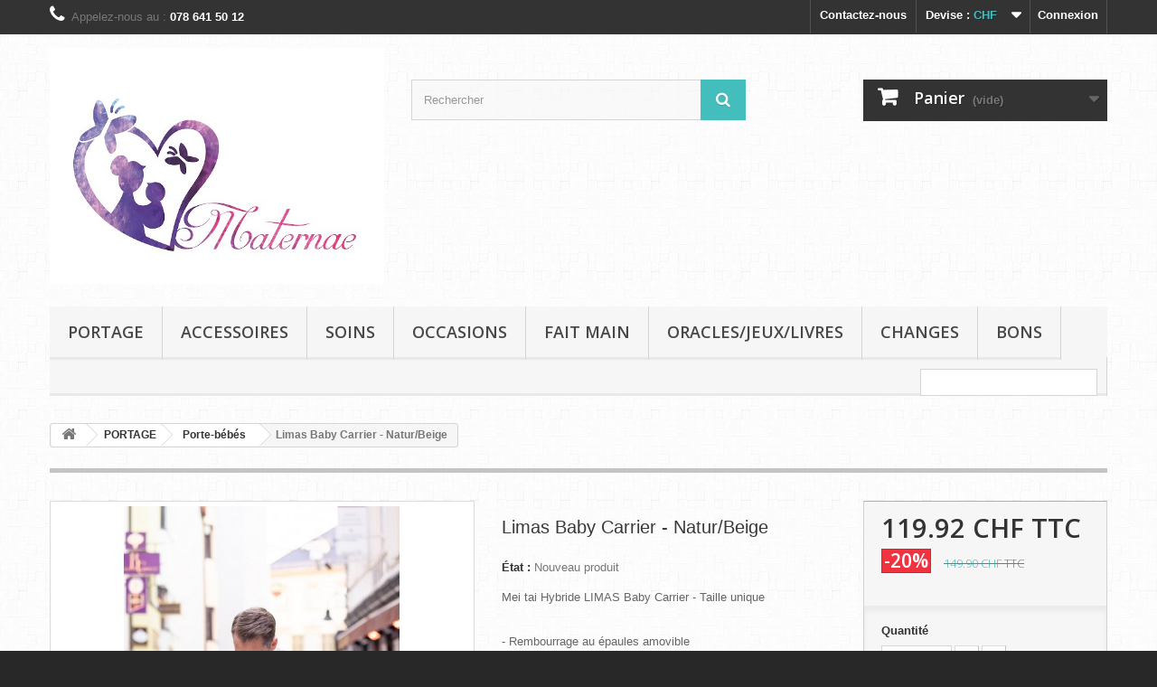

--- FILE ---
content_type: text/html; charset=utf-8
request_url: https://maternae.ch/porte-bebes/1046-limas-baby-carrier-rosebeige.html
body_size: 18177
content:
<!DOCTYPE HTML>
<!--[if lt IE 7]> <html class="no-js lt-ie9 lt-ie8 lt-ie7" lang="fr-fr"><![endif]-->
<!--[if IE 7]><html class="no-js lt-ie9 lt-ie8 ie7" lang="fr-fr"><![endif]-->
<!--[if IE 8]><html class="no-js lt-ie9 ie8" lang="fr-fr"><![endif]-->
<!--[if gt IE 8]> <html class="no-js ie9" lang="fr-fr"><![endif]-->
<html lang="fr-fr">
	<head>
		<meta charset="utf-8" />
		<title>Limas Baby Carrier - Natur/Beige - Maternae</title>
					<meta name="description" content="Mei tai Hybride LIMAS Baby Carrier - Taille unique
- Rembourrage au épaules amovible 
- 100% coton organique
- de la naissance à l’âge de l’enfant en bas âge, de la taille 50 à 86 (3kg à 15kg
- portage ventral, au dos et hanche
- réglable à l&#039;assise et en hauteur
- réversible
- position physiologique pour bébé
- la ceinture peut être réglée de 60cm à 140cm" />
						<meta name="generator" content="PrestaShop" />
		<meta name="robots" content="index,follow" />
		<meta name="viewport" content="width=device-width, minimum-scale=0.25, maximum-scale=1.6, initial-scale=1.0" />
		<meta name="apple-mobile-web-app-capable" content="yes" />
		<link rel="icon" type="image/vnd.microsoft.icon" href="/img/favicon.ico?1594282626" />
		<link rel="shortcut icon" type="image/x-icon" href="/img/favicon.ico?1594282626" />
														<link rel="stylesheet" href="/themes/default-bootstrap/css/global.css" type="text/css" media="all" />
																<link rel="stylesheet" href="/themes/default-bootstrap/css/autoload/highdpi.css" type="text/css" media="all" />
																<link rel="stylesheet" href="/themes/default-bootstrap/css/autoload/responsive-tables.css" type="text/css" media="all" />
																<link rel="stylesheet" href="/themes/default-bootstrap/css/autoload/uniform.default.css" type="text/css" media="all" />
																<link rel="stylesheet" href="/js/jquery/plugins/fancybox/jquery.fancybox.css" type="text/css" media="all" />
																<link rel="stylesheet" href="/themes/default-bootstrap/css/product.css" type="text/css" media="all" />
																<link rel="stylesheet" href="/themes/default-bootstrap/css/print.css" type="text/css" media="print" />
																<link rel="stylesheet" href="/js/jquery/plugins/bxslider/jquery.bxslider.css" type="text/css" media="all" />
																<link rel="stylesheet" href="/modules/socialsharing/css/socialsharing.css" type="text/css" media="all" />
																<link rel="stylesheet" href="/themes/default-bootstrap/css/modules/blockbestsellers/blockbestsellers.css" type="text/css" media="all" />
																<link rel="stylesheet" href="/themes/default-bootstrap/css/modules/blockcart/blockcart.css" type="text/css" media="all" />
																<link rel="stylesheet" href="/themes/default-bootstrap/css/modules/blockcategories/blockcategories.css" type="text/css" media="all" />
																<link rel="stylesheet" href="/themes/default-bootstrap/css/modules/blockcurrencies/blockcurrencies.css" type="text/css" media="all" />
																<link rel="stylesheet" href="/themes/default-bootstrap/css/modules/blockcontact/blockcontact.css" type="text/css" media="all" />
																<link rel="stylesheet" href="/themes/default-bootstrap/css/modules/blockmyaccountfooter/blockmyaccount.css" type="text/css" media="all" />
																<link rel="stylesheet" href="/themes/default-bootstrap/css/modules/blocknewproducts/blocknewproducts.css" type="text/css" media="all" />
																<link rel="stylesheet" href="/themes/default-bootstrap/css/modules/blocknewsletter/blocknewsletter.css" type="text/css" media="all" />
																<link rel="stylesheet" href="/themes/default-bootstrap/css/modules/blocksearch/blocksearch.css" type="text/css" media="all" />
																<link rel="stylesheet" href="/js/jquery/plugins/autocomplete/jquery.autocomplete.css" type="text/css" media="all" />
																<link rel="stylesheet" href="/themes/default-bootstrap/css/modules/blockspecials/blockspecials.css" type="text/css" media="all" />
																<link rel="stylesheet" href="/themes/default-bootstrap/css/modules/blocktags/blocktags.css" type="text/css" media="all" />
																<link rel="stylesheet" href="/themes/default-bootstrap/css/modules/blocktopmenu/css/blocktopmenu.css" type="text/css" media="all" />
																<link rel="stylesheet" href="/themes/default-bootstrap/css/modules/blocktopmenu/css/superfish-modified.css" type="text/css" media="all" />
																<link rel="stylesheet" href="/themes/default-bootstrap/css/modules/blockuserinfo/blockuserinfo.css" type="text/css" media="all" />
																<link rel="stylesheet" href="/themes/default-bootstrap/css/modules/blockviewed/blockviewed.css" type="text/css" media="all" />
																<link rel="stylesheet" href="/themes/default-bootstrap/css/modules/homefeatured/homefeatured.css" type="text/css" media="all" />
																<link rel="stylesheet" href="/modules/themeconfigurator/css/hooks.css" type="text/css" media="all" />
																<link rel="stylesheet" href="/modules/themeconfigurator/css/theme8.css" type="text/css" media="all" />
																<link rel="stylesheet" href="/modules/paypal/views/css/paypal.css" type="text/css" media="all" />
																<link rel="stylesheet" href="/themes/default-bootstrap/css/modules/mailalerts/mailalerts.css" type="text/css" media="all" />
																<link rel="stylesheet" href="/themes/default-bootstrap/css/modules/blocklanguages/blocklanguages.css" type="text/css" media="all" />
																<link rel="stylesheet" href="/themes/default-bootstrap/css/product_list.css" type="text/css" media="all" />
														<script type="text/javascript">
var CUSTOMIZE_TEXTFIELD = 1;
var FancyboxI18nClose = 'Fermer';
var FancyboxI18nNext = 'Suivant';
var FancyboxI18nPrev = 'Pr&eacute;c&eacute;dent';
var PS_CATALOG_MODE = false;
var ajax_allowed = true;
var ajaxsearch = true;
var allowBuyWhenOutOfStock = false;
var attribute_anchor_separator = '-';
var attributesCombinations = [];
var availableLaterValue = '';
var availableNowValue = '';
var baseDir = 'https://maternae.ch/';
var baseUri = 'https://maternae.ch/';
var blocksearch_type = 'top';
var contentOnly = false;
var currency = {"id":1,"name":"Franc","iso_code":"CHF","iso_code_num":"756","sign":"CHF","blank":"1","conversion_rate":"1.000000","deleted":"0","format":"5","decimals":"1","active":"1","prefix":"CHF ","suffix":"","id_shop_list":null,"force_id":false};
var currencyBlank = 1;
var currencyFormat = 5;
var currencyRate = 1;
var currencySign = 'CHF';
var currentDate = '2025-12-05 05:51:35';
var customerGroupWithoutTax = false;
var customizationFields = false;
var customizationId = null;
var customizationIdMessage = 'Personnalisation';
var default_eco_tax = 0;
var delete_txt = 'Supprimer';
var displayList = false;
var displayPrice = 0;
var doesntExist = 'Ce produit n\'existe pas dans cette déclinaison. Vous pouvez néanmoins en sélectionner une autre.';
var doesntExistNoMore = 'Ce produit n\'est plus en stock';
var doesntExistNoMoreBut = 'avec ces options mais reste disponible avec d\'autres options';
var ecotaxTax_rate = 0;
var fieldRequired = 'Veuillez remplir tous les champs, puis enregistrer votre personnalisation';
var freeProductTranslation = 'Offert !';
var freeShippingTranslation = 'Livraison gratuite !';
var generated_date = 1764910295;
var groupReduction = 0;
var hasDeliveryAddress = false;
var highDPI = false;
var idDefaultImage = 2349;
var id_lang = 1;
var id_product = 1046;
var img_dir = 'https://maternae.ch/themes/default-bootstrap/img/';
var img_prod_dir = 'https://maternae.ch/img/p/';
var img_ps_dir = 'https://maternae.ch/img/';
var instantsearch = false;
var isGuest = 0;
var isLogged = 0;
var isMobile = false;
var jqZoomEnabled = false;
var maxQuantityToAllowDisplayOfLastQuantityMessage = 3;
var minimalQuantity = 1;
var noTaxForThisProduct = true;
var oosHookJsCodeFunctions = [];
var page_name = 'product';
var placeholder_blocknewsletter = 'Saisissez votre adresse e-mail';
var priceDisplayMethod = 0;
var priceDisplayPrecision = 2;
var productAvailableForOrder = true;
var productBasePriceTaxExcl = 149.9;
var productBasePriceTaxExcluded = 149.9;
var productBasePriceTaxIncl = 149.9;
var productHasAttributes = false;
var productPrice = 119.92;
var productPriceTaxExcluded = 149.9;
var productPriceTaxIncluded = 149.9;
var productPriceWithoutReduction = 149.9;
var productReference = '';
var productShowPrice = true;
var productUnitPriceRatio = 0;
var product_fileButtonHtml = 'Ajouter';
var product_fileDefaultHtml = 'Aucun fichier sélectionné';
var product_specific_price = {"id_specific_price":"28451","id_specific_price_rule":"0","id_cart":"0","id_product":"1046","id_shop":"0","id_shop_group":"0","id_currency":"0","id_country":"0","id_group":"0","id_customer":"0","id_product_attribute":"0","price":"-1.000000","from_quantity":"1","reduction":"0.200000","reduction_tax":"1","reduction_type":"percentage","from":"0000-00-00 00:00:00","to":"0000-00-00 00:00:00","score":"32"};
var quantitiesDisplayAllowed = true;
var quantityAvailable = 1;
var quickView = true;
var reduction_percent = 20;
var reduction_price = 0;
var removingLinkText = 'supprimer cet article du panier';
var roundMode = 2;
var search_url = 'https://maternae.ch/recherche';
var sharing_img = 'https://maternae.ch/2349/limas-baby-carrier-rosebeige.jpg';
var sharing_name = 'Limas Baby Carrier - Natur/Beige';
var sharing_url = 'https://maternae.ch/porte-bebes/1046-limas-baby-carrier-rosebeige.html';
var specific_currency = false;
var specific_price = -1;
var static_token = 'eb89d650a0872f8fdd10995c0d092926';
var stock_management = 1;
var taxRate = 0;
var toBeDetermined = 'À définir';
var token = 'eb89d650a0872f8fdd10995c0d092926';
var uploading_in_progress = 'Envoi en cours, veuillez patienter...';
var usingSecureMode = true;
</script>

						<script type="text/javascript" src="/js/jquery/jquery-1.11.0.min.js"></script>
						<script type="text/javascript" src="/js/jquery/jquery-migrate-1.2.1.min.js"></script>
						<script type="text/javascript" src="/js/jquery/plugins/jquery.easing.js"></script>
						<script type="text/javascript" src="/js/tools.js"></script>
						<script type="text/javascript" src="/themes/default-bootstrap/js/global.js"></script>
						<script type="text/javascript" src="/themes/default-bootstrap/js/autoload/10-bootstrap.min.js"></script>
						<script type="text/javascript" src="/themes/default-bootstrap/js/autoload/15-jquery.total-storage.min.js"></script>
						<script type="text/javascript" src="/themes/default-bootstrap/js/autoload/15-jquery.uniform-modified.js"></script>
						<script type="text/javascript" src="/js/jquery/plugins/fancybox/jquery.fancybox.js"></script>
						<script type="text/javascript" src="/themes/default-bootstrap/js/products-comparison.js"></script>
						<script type="text/javascript" src="/js/jquery/plugins/jquery.idTabs.js"></script>
						<script type="text/javascript" src="/js/jquery/plugins/jquery.scrollTo.js"></script>
						<script type="text/javascript" src="/js/jquery/plugins/jquery.serialScroll.js"></script>
						<script type="text/javascript" src="/js/jquery/plugins/bxslider/jquery.bxslider.js"></script>
						<script type="text/javascript" src="/themes/default-bootstrap/js/product.js"></script>
						<script type="text/javascript" src="/modules/socialsharing/js/socialsharing.js"></script>
						<script type="text/javascript" src="/themes/default-bootstrap/js/modules/blockcart/ajax-cart.js"></script>
						<script type="text/javascript" src="/themes/default-bootstrap/js/tools/treeManagement.js"></script>
						<script type="text/javascript" src="/themes/default-bootstrap/js/modules/blocknewsletter/blocknewsletter.js"></script>
						<script type="text/javascript" src="/js/jquery/plugins/autocomplete/jquery.autocomplete.js"></script>
						<script type="text/javascript" src="/themes/default-bootstrap/js/modules/blocksearch/blocksearch.js"></script>
						<script type="text/javascript" src="/themes/default-bootstrap/js/modules/blocktopmenu/js/hoverIntent.js"></script>
						<script type="text/javascript" src="/themes/default-bootstrap/js/modules/blocktopmenu/js/superfish-modified.js"></script>
						<script type="text/javascript" src="/themes/default-bootstrap/js/modules/blocktopmenu/js/blocktopmenu.js"></script>
						<script type="text/javascript" src="/themes/default-bootstrap/js/modules/mailalerts/mailalerts.js"></script>
						<script type="text/javascript" src="/modules/ganalytics/views/js/GoogleAnalyticActionLib.js"></script>
							<meta property="og:type" content="product" />
<meta property="og:url" content="https://maternae.ch/porte-bebes/1046-limas-baby-carrier-rosebeige.html" />
<meta property="og:title" content="Limas Baby Carrier - Natur/Beige - Maternae" />
<meta property="og:site_name" content="Maternae" />
<meta property="og:description" content="Mei tai Hybride LIMAS Baby Carrier - Taille unique
- Rembourrage au épaules amovible 
- 100% coton organique
- de la naissance à l’âge de l’enfant en bas âge, de la taille 50 à 86 (3kg à 15kg
- portage ventral, au dos et hanche
- réglable à l&#039;assise et en hauteur
- réversible
- position physiologique pour bébé
- la ceinture peut être réglée de 60cm à 140cm" />
<meta property="og:image" content="https://maternae.ch/2349-large_default/limas-baby-carrier-rosebeige.jpg" />
<meta property="product:pretax_price:amount" content="119.92" />
<meta property="product:pretax_price:currency" content="CHF" />
<meta property="product:price:amount" content="119.92" />
<meta property="product:price:currency" content="CHF" />
<script defer type="text/javascript">/*
* 2007-2018 PrestaShop
*
* NOTICE OF LICENSE
*
* This source file is subject to the Academic Free License (AFL 3.0)
* that is bundled with this package in the file LICENSE.txt.
* It is also available through the world-wide-web at this URL:
* http://opensource.org/licenses/afl-3.0.php
* If you did not receive a copy of the license and are unable to
* obtain it through the world-wide-web, please send an email
* to license@prestashop.com so we can send you a copy immediately.
*
* DISCLAIMER
*
* Do not edit or add to this file if you wish to upgrade PrestaShop to newer
* versions in the future. If you wish to customize PrestaShop for your
* needs please refer to http://www.prestashop.com for more information.
*
*  @author 2007-2019 PayPal
 *  @author 2007-2013 PrestaShop SA <contact@prestashop.com>
 *  @author 2014-2019 202 ecommerce <tech@202-ecommerce.com>
*  @copyright PayPal
*  @license http://opensource.org/licenses/osl-3.0.php Open Software License (OSL 3.0)
*  
*/


    

function updateFormDatas()
{
	var nb = $('#quantity_wanted').val();
	var id = $('#idCombination').val();

	$('.paypal_payment_form input[name=quantity]').val(nb);
	$('.paypal_payment_form input[name=id_p_attr]').val(id);
}
	
$(document).ready( function() {
    
		var baseDirPP = baseDir.replace('http:', 'https:');
		
	if($('#in_context_checkout_enabled').val() != 1)
	{
        $(document).on('click','#payment_paypal_express_checkout', function() {
			$('#paypal_payment_form_cart').submit();
			return false;
		});
	}


	var jquery_version = $.fn.jquery.split('.');
	if(jquery_version[0]>=1 && jquery_version[1] >= 7)
	{
		$('body').on('submit',".paypal_payment_form", function () {
			updateFormDatas();
		});
	}
	else {
		$('.paypal_payment_form').live('submit', function () {
			updateFormDatas();
		});
	}

	function displayExpressCheckoutShortcut() {
		var id_product = $('input[name="id_product"]').val();
		var id_product_attribute = $('input[name="id_product_attribute"]').val();
		$.ajax({
			type: "GET",
			url: baseDirPP+'/modules/paypal/express_checkout/ajax.php',
			data: { get_qty: "1", id_product: id_product, id_product_attribute: id_product_attribute },
			cache: false,
			success: function(result) {
				if (result == '1') {
					$('#container_express_checkout').slideDown();
				} else {
					$('#container_express_checkout').slideUp();
				}
				return true;
			}
		});
	}

	$('select[name^="group_"]').change(function () {
		setTimeout(function(){displayExpressCheckoutShortcut()}, 500);
	});

	$('.color_pick').click(function () {
		setTimeout(function(){displayExpressCheckoutShortcut()}, 500);
	});

    if($('body#product').length > 0) {
        setTimeout(function(){displayExpressCheckoutShortcut()}, 500);
    }
	
	
			

	var modulePath = 'modules/paypal';
	var subFolder = '/integral_evolution';

	var fullPath = baseDirPP + modulePath + subFolder;
	var confirmTimer = false;
		
	if ($('form[target="hss_iframe"]').length == 0) {
		if ($('select[name^="group_"]').length > 0)
			displayExpressCheckoutShortcut();
		return false;
	} else {
		checkOrder();
	}

	function checkOrder() {
		if(confirmTimer == false)
			confirmTimer = setInterval(getOrdersCount, 1000);
	}

	});


</script>
			<script type="text/javascript">
				(window.gaDevIds=window.gaDevIds||[]).push('d6YPbH');
				(function(i,s,o,g,r,a,m){i['GoogleAnalyticsObject']=r;i[r]=i[r]||function(){
				(i[r].q=i[r].q||[]).push(arguments)},i[r].l=1*new Date();a=s.createElement(o),
				m=s.getElementsByTagName(o)[0];a.async=1;a.src=g;m.parentNode.insertBefore(a,m)
				})(window,document,'script','//www.google-analytics.com/analytics.js','ga');
				ga('create', 'UA-109983028-1', 'auto');
				ga('require', 'ec');</script>
		<link rel="stylesheet" href="//fonts.googleapis.com/css?family=Open+Sans:300,600&amp;subset=latin,latin-ext" type="text/css" media="all" />
		<!--[if IE 8]>
		<script src="https://oss.maxcdn.com/libs/html5shiv/3.7.0/html5shiv.js"></script>
		<script src="https://oss.maxcdn.com/libs/respond.js/1.3.0/respond.min.js"></script>
		<![endif]-->
	</head>
	<body id="product" class="product product-1046 product-limas-baby-carrier-rosebeige category-17 category-porte-bebes hide-left-column hide-right-column lang_fr">
					<div id="page">
			<div class="header-container">
				<header id="header">
																										<div class="nav">
							<div class="container">
								<div class="row">
									<nav><!-- Block user information module NAV  -->
<div class="header_user_info">
			<a class="login" href="https://maternae.ch/mon-compte" rel="nofollow" title="Identifiez-vous">
			Connexion
		</a>
	</div>
<!-- /Block usmodule NAV -->
<!-- Block currencies module -->
	<div id="currencies-block-top">
		<form id="setCurrency" action="/porte-bebes/1046-limas-baby-carrier-rosebeige.html" method="post">
			<div class="current">
				<input type="hidden" name="id_currency" id="id_currency" value=""/>
				<input type="hidden" name="SubmitCurrency" value="" />
				<span class="cur-label">Devise :</span>
																		<strong>CHF</strong>							</div>
			<ul id="first-currencies" class="currencies_ul toogle_content">
																									<li >
						<a href="javascript:setCurrency(3);" rel="nofollow" title="Euro (EUR)">
							Euro (EUR)
						</a>
					</li>
																									<li class="selected">
						<a href="javascript:setCurrency(1);" rel="nofollow" title="Franc (CHF)">
							Franc (CHF)
						</a>
					</li>
							</ul>
		</form>
	</div>
<!-- /Block currencies module -->
<div id="contact-link" >
	<a href="https://maternae.ch/nous-contacter" title="Contactez-nous">Contactez-nous</a>
</div>
	<span class="shop-phone">
		<i class="icon-phone"></i>Appelez-nous au : <strong>078 641 50 12</strong>
	</span>
<!-- Block languages module -->
<!-- /Block languages module -->
</nav>
								</div>
							</div>
						</div>
										<div>
						<div class="container">
							<div class="row">
								<div id="header_logo">
									<a href="https://maternae.ch/" title="Maternae">
										<img class="logo img-responsive" src="https://maternae.ch/img/maternae-logo-1485722122.jpg" alt="Maternae" width="566" height="400"/>
									</a>
								</div>
								<!-- Block search module TOP -->
<div id="search_block_top" class="col-sm-4 clearfix">
	<form id="searchbox" method="get" action="//maternae.ch/recherche" >
		<input type="hidden" name="controller" value="search" />
		<input type="hidden" name="orderby" value="position" />
		<input type="hidden" name="orderway" value="desc" />
		<input class="search_query form-control" type="text" id="search_query_top" name="search_query" placeholder="Rechercher" value="" />
		<button type="submit" name="submit_search" class="btn btn-default button-search">
			<span>Rechercher</span>
		</button>
	</form>
</div>
<!-- /Block search module TOP -->
<!-- MODULE Block cart -->
<div class="col-sm-4 clearfix">
	<div class="shopping_cart">
		<a href="https://maternae.ch/commande" title="Voir mon panier" rel="nofollow">
			<b>Panier</b>
			<span class="ajax_cart_quantity unvisible">0</span>
			<span class="ajax_cart_product_txt unvisible">Produit</span>
			<span class="ajax_cart_product_txt_s unvisible">Produits</span>
			<span class="ajax_cart_total unvisible">
							</span>
			<span class="ajax_cart_no_product">(vide)</span>
					</a>
					<div class="cart_block block exclusive">
				<div class="block_content">
					<!-- block list of products -->
					<div class="cart_block_list">
												<p class="cart_block_no_products">
							Aucun produit
						</p>
																		<div class="cart-prices">
							<div class="cart-prices-line first-line">
								<span class="price cart_block_shipping_cost ajax_cart_shipping_cost unvisible">
																			 À définir																	</span>
								<span class="unvisible">
									Livraison
								</span>
							</div>
																					<div class="cart-prices-line last-line">
								<span class="price cart_block_total ajax_block_cart_total">0.00 CHF</span>
								<span>Total</span>
							</div>
													</div>
						<p class="cart-buttons">
							<a id="button_order_cart" class="btn btn-default button button-small" href="https://maternae.ch/commande" title="Commander" rel="nofollow">
								<span>
									Commander<i class="icon-chevron-right right"></i>
								</span>
							</a>
						</p>
					</div>
				</div>
			</div><!-- .cart_block -->
			</div>
</div>

	<div id="layer_cart">
		<div class="clearfix">
			<div class="layer_cart_product col-xs-12 col-md-6">
				<span class="cross" title="Fermer la fenêtre"></span>
				<span class="title">
					<i class="icon-check"></i>Produit ajouté au panier avec succès
				</span>
				<div class="product-image-container layer_cart_img">
				</div>
				<div class="layer_cart_product_info">
					<span id="layer_cart_product_title" class="product-name"></span>
					<span id="layer_cart_product_attributes"></span>
					<div>
						<strong class="dark">Quantité</strong>
						<span id="layer_cart_product_quantity"></span>
					</div>
					<div>
						<strong class="dark">Total</strong>
						<span id="layer_cart_product_price"></span>
					</div>
				</div>
			</div>
			<div class="layer_cart_cart col-xs-12 col-md-6">
				<span class="title">
					<!-- Plural Case [both cases are needed because page may be updated in Javascript] -->
					<span class="ajax_cart_product_txt_s  unvisible">
						Il y a <span class="ajax_cart_quantity">0</span> produits dans votre panier.
					</span>
					<!-- Singular Case [both cases are needed because page may be updated in Javascript] -->
					<span class="ajax_cart_product_txt ">
						Il y a 1 produit dans votre panier.
					</span>
				</span>
				<div class="layer_cart_row">
					<strong class="dark">
						Total produits
											</strong>
					<span class="ajax_block_products_total">
											</span>
				</div>

								<div class="layer_cart_row">
					<strong class="dark unvisible">
						Frais de port&nbsp;					</strong>
					<span class="ajax_cart_shipping_cost unvisible">
													 À définir											</span>
				</div>
								<div class="layer_cart_row">
					<strong class="dark">
						Total
											</strong>
					<span class="ajax_block_cart_total">
											</span>
				</div>
				<div class="button-container">
					<span class="continue btn btn-default button exclusive-medium" title="Continuer mes achats">
						<span>
							<i class="icon-chevron-left left"></i>Continuer mes achats
						</span>
					</span>
					<a class="btn btn-default button button-medium"	href="https://maternae.ch/commande" title="Commander" rel="nofollow">
						<span>
							Commander<i class="icon-chevron-right right"></i>
						</span>
					</a>
				</div>
			</div>
		</div>
		<div class="crossseling"></div>
	</div> <!-- #layer_cart -->
	<div class="layer_cart_overlay"></div>

<!-- /MODULE Block cart -->
	<!-- Menu -->
	<div id="block_top_menu" class="sf-contener clearfix col-lg-12">
		<div class="cat-title">Menu</div>
		<ul class="sf-menu clearfix menu-content">
			<li><a href="https://maternae.ch/113-portage" title="PORTAGE">PORTAGE</a><ul><li><a href="https://maternae.ch/14-echarpes-tissees" title="Echarpes tissées">Echarpes tissées</a><ul><li><a href="https://maternae.ch/23-lennylamb" title="Lennylamb">Lennylamb</a></li><li><a href="https://maternae.ch/24-babymonkey" title="Babymonkey">Babymonkey</a></li><li><a href="https://maternae.ch/100-oscha-slings" title="Oscha Slings">Oscha Slings</a></li><li><a href="https://maternae.ch/72-luluna-slings" title="Luluna Slings">Luluna Slings</a></li><li><a href="https://maternae.ch/102-neobulle" title="Néobulle">Néobulle</a></li><li><a href="https://maternae.ch/119-lovaloom" title="Lovaloom">Lovaloom</a></li><li><a href="https://maternae.ch/26-pellicano-baby" title="Pellicano Baby">Pellicano Baby</a></li><li><a href="https://maternae.ch/121-little-poppy" title="Little Poppy ">Little Poppy </a></li><li><a href="https://maternae.ch/146-belenka" title="Belenka ">Belenka </a></li><li><a href="https://maternae.ch/158-limas-baby" title="Limas Baby">Limas Baby</a></li><li><a href="https://maternae.ch/169-loeft" title="Löft">Löft</a></li></ul></li><li><a href="https://maternae.ch/15-echarpes-stretch" title="Echarpes stretch">Echarpes stretch</a><ul><li><a href="https://maternae.ch/30-lennylamb" title="Lennylamb">Lennylamb</a></li><li><a href="https://maternae.ch/167-neobulle" title="Neobulle">Neobulle</a></li></ul></li><li><a href="https://maternae.ch/16-slings" title="Slings">Slings</a><ul><li><a href="https://maternae.ch/32-lennylamb" title="Lennylamb">Lennylamb</a></li><li><a href="https://maternae.ch/33-babymonkey" title="Babymonkey">Babymonkey</a></li><li><a href="https://maternae.ch/101-oscha-slings" title="Oscha Slings">Oscha Slings</a></li><li><a href="https://maternae.ch/111-luluna" title="Luluna">Luluna</a></li><li><a href="https://maternae.ch/103-neobulle" title="Néobulle">Néobulle</a></li><li><a href="https://maternae.ch/120-lovaloom" title="Lovaloom">Lovaloom</a></li><li><a href="https://maternae.ch/75-mam-waterslings" title="MAM Waterslings">MAM Waterslings</a></li><li><a href="https://maternae.ch/122-little-poppy" title="Little Poppy ">Little Poppy </a></li><li><a href="https://maternae.ch/159-limas-baby" title="Limas Baby">Limas Baby</a></li><li><a href="https://maternae.ch/170-loeft" title="Löft">Löft</a></li><li><a href="https://maternae.ch/270-belenka" title="Belenka">Belenka</a></li></ul></li><li><a href="https://maternae.ch/17-porte-bebes" title="Porte-bébés">Porte-bébés</a><ul><li><a href="https://maternae.ch/35-lennylamb" title="Lennylamb">Lennylamb</a><ul><li><a href="https://maternae.ch/37-preformes-a-clips" title="Préformés à clips">Préformés à clips</a><ul><li><a href="https://maternae.ch/154-lennyup-grade" title="Lennyup grade">Lennyup grade</a></li><li><a href="https://maternae.ch/155-lennygo-toddler" title="Lennygo Toddler">Lennygo Toddler</a></li><li><a href="https://maternae.ch/160-lennypreschool" title="LennyPreschool">LennyPreschool</a></li></ul></li><li><a href="https://maternae.ch/38-onbus" title="Onbus">Onbus</a></li><li><a href="https://maternae.ch/153-lennyhybrid" title="LennyHybrid">LennyHybrid</a></li></ul></li><li><a href="https://maternae.ch/71-babymonkey" title="Babymonkey">Babymonkey</a><ul><li><a href="https://maternae.ch/138-preformer-a-clip-reglable" title="Preformer a clip réglable ">Preformer a clip réglable </a></li><li><a href="https://maternae.ch/139-preformer-preschool" title="Préformer preschool">Préformer preschool</a></li></ul></li><li><a href="https://maternae.ch/90-limas-baby-carrier" title="Limas Baby Carrier">Limas Baby Carrier</a><ul><li><a href="https://maternae.ch/91-mei-tai-hybride-ceinture-a-clips" title="Mei tai hybride (ceinture à clips)">Mei tai hybride (ceinture à clips)</a><ul><li><a href="https://maternae.ch/142-limas-plus-mei-tai-hybride-ceinture-a-clips" title=" LIMAS PLUS Mei tai hybride (ceinture à clips)"> LIMAS PLUS Mei tai hybride (ceinture à clips)</a></li></ul></li><li><a href="https://maternae.ch/143-preformer-a-clip-reglable" title="Préformer a clip réglable ">Préformer a clip réglable </a></li></ul></li><li><a href="https://maternae.ch/140-neobulle" title="Neobulle ">Neobulle </a><ul><li><a href="https://maternae.ch/141-preformer-a-clip-neo" title="Préformer a clip, Néo">Préformer a clip, Néo</a></li></ul></li><li><a href="https://maternae.ch/144-belenka" title="Belenka ">Belenka </a><ul><li><a href="https://maternae.ch/145-preformer-a-clip-reglable" title="Préformer a clip, reglable ">Préformer a clip, reglable </a></li><li><a href="https://maternae.ch/150-preformer-a-clip-toddler" title="préformer a clip Toddler">préformer a clip Toddler</a></li><li><a href="https://maternae.ch/174-preformer-a-clip-reglable-taille-mini" title="Préformer a clip réglable, taille mini">Préformer a clip réglable, taille mini</a></li></ul></li><li><a href="https://maternae.ch/148-ling-ling-amour" title="Ling Ling amour">Ling Ling amour</a><ul><li><a href="https://maternae.ch/149-preformer-a-clip-preschool" title="préformer a clip preschool">préformer a clip preschool</a></li></ul></li></ul></li><li><a href="https://maternae.ch/105-appointbaignade" title="Appoint/Baignade">Appoint/Baignade</a><ul><li><a href="https://maternae.ch/106-neobulle" title="Néobulle">Néobulle</a></li><li><a href="https://maternae.ch/108-mam" title="MAM">MAM</a></li></ul></li><li><a href="https://maternae.ch/18-vetements" title="Vêtements">Vêtements</a><ul><li><a href="https://maternae.ch/45-portage" title="Portage">Portage</a><ul><li><a href="https://maternae.ch/46-softshells" title="Softshells">Softshells</a></li><li><a href="https://maternae.ch/48-sweatshirts" title="Sweatshirts">Sweatshirts</a><ul><li><a href="https://maternae.ch/151-be-lenka" title="Be Lenka ">Be Lenka </a></li><li><a href="https://maternae.ch/156-limas" title="Limas ">Limas </a></li><li><a href="https://maternae.ch/267-greyse" title="Greyse">Greyse</a></li></ul></li><li><a href="https://maternae.ch/47-polaires" title="Polaires">Polaires</a></li><li><a href="https://maternae.ch/79-impermeables" title="Imperméables">Imperméables</a></li><li><a href="https://maternae.ch/70-couvertures" title="Couvertures">Couvertures</a></li><li><a href="https://maternae.ch/49-ponchos" title="Ponchos">Ponchos</a></li><li><a href="https://maternae.ch/85-cardigans" title="Cardigans">Cardigans</a></li><li><a href="https://maternae.ch/152-veste-de-portage-doudoune" title="Veste de portage doudoune">Veste de portage doudoune</a></li></ul></li><li><a href="https://maternae.ch/50-allaitement" title="Allaitement">Allaitement</a></li><li><a href="https://maternae.ch/51-combinaisons-enfants" title="Combinaisons enfants">Combinaisons enfants</a></li><li><a href="https://maternae.ch/52-polaire" title="Polaire">Polaire</a></li></ul></li><li><a href="https://maternae.ch/107-anneaux-de-portage" title="Anneaux de portage">Anneaux de portage</a><ul><li><a href="https://maternae.ch/60-anneaux-de-portage" title="Anneaux de portage">Anneaux de portage</a></li></ul></li></ul></li><li><a href="https://maternae.ch/20-accessoires" title="ACCESSOIRES">ACCESSOIRES</a><ul><li><a href="https://maternae.ch/114-pour-maman" title="Pour maman">Pour maman</a><ul><li><a href="https://maternae.ch/110-sarouels-lennyaladdin" title="Sarouels (Lennyaladdin)">Sarouels (Lennyaladdin)</a></li><li><a href="https://maternae.ch/94-scarfs" title="Scarfs">Scarfs</a></li><li><a href="https://maternae.ch/62-snoods" title="Snoods">Snoods</a></li><li><a href="https://maternae.ch/66-sac-de-portage" title="Sac de portage">Sac de portage</a></li><li><a href="https://maternae.ch/63-sacs-banane" title="Sacs banane">Sacs banane</a></li><li><a href="https://maternae.ch/74-sack-pack" title="Sack Pack">Sack Pack</a></li><li><a href="https://maternae.ch/64-ombrelles-anti-uv" title="Ombrelles anti-UV">Ombrelles anti-UV</a></li><li><a href="https://maternae.ch/86-bolas-de-grossesse" title="Bolas de grossesse">Bolas de grossesse</a></li><li><a href="https://maternae.ch/133-porte-clefs" title="Porte clefs">Porte clefs</a></li><li><a href="https://maternae.ch/136-mug" title="Mug">Mug</a></li><li><a href="https://maternae.ch/168-infinity-loop" title="Infinity loop">Infinity loop</a></li><li><a href="https://maternae.ch/200-collier-de-portage-allaitement" title="Collier de portage/ Allaitement">Collier de portage/ Allaitement</a><ul><li><a href="https://maternae.ch/202-etoile-en-portage" title="Etoile en portage ">Etoile en portage </a></li></ul></li><li><a href="https://maternae.ch/233-oracle" title="Oracle ">Oracle </a></li></ul></li><li><a href="https://maternae.ch/115-pour-bebeenfant" title="Pour bébé/enfant">Pour bébé/enfant</a><ul><li><a href="https://maternae.ch/53-prefo-porte-poupons" title="Préfo porte-poupons">Préfo porte-poupons</a></li><li><a href="https://maternae.ch/54-couvertures" title="Couvertures">Couvertures</a></li><li><a href="https://maternae.ch/56-jambieres" title="Jambières">Jambières</a><ul><li><a href="https://maternae.ch/213-la-fee-crea-s" title="La fée Crea's">La fée Crea's</a></li><li><a href="https://maternae.ch/214-loeft" title="Löft">Löft</a></li></ul></li><li><a href="https://maternae.ch/55-gazes" title="Gazes">Gazes</a></li><li><a href="https://maternae.ch/65-snoods-mini" title="Snoods mini">Snoods mini</a></li><li><a href="https://maternae.ch/87-bavoirs-bandana" title="Bavoirs bandana">Bavoirs bandana</a></li><li><a href="https://maternae.ch/131-echarpe-porte-poupon" title="Echarpe Porte-poupon">Echarpe Porte-poupon</a></li><li><a href="https://maternae.ch/147-sarouels" title="Sarouels">Sarouels</a><ul><li><a href="https://maternae.ch/215-la-fee-crea-s" title="La fée Crea's">La fée Crea's</a><ul><li><a href="https://maternae.ch/216-0-3-mois" title="0-3 mois ">0-3 mois </a></li><li><a href="https://maternae.ch/238-3-6-mois" title="3 -6 mois">3 -6 mois</a></li></ul></li></ul></li><li><a href="https://maternae.ch/157-mei-tai-porte-poupon" title="Mei Tai Porte Poupon">Mei Tai Porte Poupon</a></li><li><a href="https://maternae.ch/171-doudou" title="Doudou">Doudou</a><ul><li><a href="https://maternae.ch/172-aetica" title="Aetica">Aetica</a></li></ul></li><li><a href="https://maternae.ch/193-bavoir-a-manche-longue" title="Bavoir a manche longue">Bavoir a manche longue</a></li><li><a href="https://maternae.ch/203-anneaux-de-dentition" title="Anneaux de dentition">Anneaux de dentition</a><ul><li><a href="https://maternae.ch/205-mimine-et-quenotte" title="Mimine et Quenotte">Mimine et Quenotte</a></li></ul></li><li><a href="https://maternae.ch/221-bavoirs" title="Bavoirs">Bavoirs</a></li></ul></li></ul></li><li><a href="https://maternae.ch/21-soins" title="SOINS">SOINS</a><ul><li><a href="https://maternae.ch/104-neobulle" title="Néobulle">Néobulle</a></li><li><a href="https://maternae.ch/118-dentition" title="Dentition">Dentition</a><ul><li><a href="https://maternae.ch/59-collier-d-ambre" title="Collier d'ambre">Collier d'ambre</a></li></ul></li><li><a href="https://maternae.ch/130-allaitement" title="Allaitement ">Allaitement </a><ul><li><a href="https://maternae.ch/229-coussinet-lavable" title="Coussinet lavable ">Coussinet lavable </a></li><li><a href="https://maternae.ch/230-coupelles-en-argent" title="Coupelles en argent ">Coupelles en argent </a></li><li><a href="https://maternae.ch/231-produits-de-soin" title="Produits de soin">Produits de soin</a></li><li><a href="https://maternae.ch/234-kit" title="Kit ">Kit </a></li></ul></li><li><a href="https://maternae.ch/189-pour-la-femme" title="Pour la femme ">Pour la femme </a><ul><li><a href="https://maternae.ch/190-serviette-hygienique-lavable" title="serviette hygiénique lavable">serviette hygiénique lavable</a><ul><li><a href="https://maternae.ch/191-anavy-pour-la-journee" title="Anavy pour la journée">Anavy pour la journée</a></li><li><a href="https://maternae.ch/192-anavy-pour-la-nuit" title="Anavy pour la nuit ">Anavy pour la nuit </a></li><li><a href="https://maternae.ch/227-petit-lulu-standard" title="Petit Lulu Standard">Petit Lulu Standard</a></li><li><a href="https://maternae.ch/228-petit-lulu-ultra" title="Petit Lulu Ultra">Petit Lulu Ultra</a></li></ul></li><li><a href="https://maternae.ch/218-lingette-lavable" title="Lingette lavable ">Lingette lavable </a><ul><li><a href="https://maternae.ch/225-la-fee-crea-s" title="La fée Crea's">La fée Crea's</a></li><li><a href="https://maternae.ch/226-petit-lulu" title="Petit Lulu">Petit Lulu</a></li></ul></li></ul></li><li><a href="https://maternae.ch/199-grossesse" title="Grossesse ">Grossesse </a><ul><li><a href="https://maternae.ch/235-kit" title="Kit">Kit</a></li></ul></li></ul></li><li><a href="https://maternae.ch/137-occasions" title="OCCASIONS">OCCASIONS</a></li><li><a href="https://maternae.ch/161-fait-main" title="FAIT MAIN">FAIT MAIN</a><ul><li><a href="https://maternae.ch/162-la-fee-crea-s" title="La fée Crea's">La fée Crea's</a><ul><li><a href="https://maternae.ch/207-lingette-lavable" title="Lingette lavable">Lingette lavable</a><ul><li><a href="https://maternae.ch/208-petite-9x9-cm" title="Petite 9x9 cm">Petite 9x9 cm</a></li><li><a href="https://maternae.ch/209-grande-12x12-cm" title="Grande 12x12 cm">Grande 12x12 cm</a></li></ul></li><li><a href="https://maternae.ch/210-sarouels" title="Sarouels">Sarouels</a><ul><li><a href="https://maternae.ch/211-taille-0-3mois" title="Taille 0 - 3mois ">Taille 0 - 3mois </a></li><li><a href="https://maternae.ch/237-taille-3-6-mois" title="Taille 3 - 6 mois ">Taille 3 - 6 mois </a></li></ul></li><li><a href="https://maternae.ch/212-guetre-bebe" title="Guêtre bébé">Guêtre bébé</a></li><li><a href="https://maternae.ch/219-snood-adulte" title="Snood adulte">Snood adulte</a></li><li><a href="https://maternae.ch/220-double-snood-loop" title="Double snood ( loop) ">Double snood ( loop) </a></li></ul></li></ul></li><li><a href="https://maternae.ch/240-oraclesjeuxlivres" title="ORACLES/JEUX/LIVRES">ORACLES/JEUX/LIVRES</a><ul><li><a href="https://maternae.ch/243-jeux" title="Jeux ">Jeux </a></li><li><a href="https://maternae.ch/244-oracles" title="Oracles">Oracles</a></li><li><a href="https://maternae.ch/245-livres-enfants" title="Livres enfants ">Livres enfants </a></li><li><a href="https://maternae.ch/247-livres-adultes" title="Livres adultes">Livres adultes</a></li></ul></li><li><a href="https://maternae.ch/242-changes" title="CHANGES">CHANGES</a><ul><li><a href="https://maternae.ch/248-anavy" title="Anavy ">Anavy </a><ul><li><a href="https://maternae.ch/253-culotte-d-apprentissage" title="Culotte d'apprentissage">Culotte d'apprentissage</a></li><li><a href="https://maternae.ch/268-4-15-kg" title="4 - 15 kg ">4 - 15 kg </a></li><li><a href="https://maternae.ch/269-7-18-kg" title="7 - 18 kg">7 - 18 kg</a></li></ul></li><li><a href="https://maternae.ch/249-petit-lulu" title="Petit Lulu ">Petit Lulu </a><ul><li><a href="https://maternae.ch/254-couche-maxi-night-7-16-kg" title="Couche  Maxi Night 7 - 16 kg">Couche  Maxi Night 7 - 16 kg</a></li><li><a href="https://maternae.ch/255-culotte-d-apprentissage" title="Culotte d'apprentissage">Culotte d'apprentissage</a></li><li><a href="https://maternae.ch/256-sac-pour-couche" title="Sac pour couche">Sac pour couche</a></li><li><a href="https://maternae.ch/257-surcouche-en-pull" title="Surcouche en pull">Surcouche en pull</a></li></ul></li><li><a href="https://maternae.ch/250-petit-ours" title="Petit Ours ">Petit Ours </a><ul><li><a href="https://maternae.ch/260-couche-tout-en-un-45kg-16-kg" title="Couche tout en un  4.5kg - 16 kg">Couche tout en un  4.5kg - 16 kg</a></li><li><a href="https://maternae.ch/261-couche-nouveau-ne-25-kg-a-45-kg" title="Couche nouveau né - 2,5 kg à 4.5 kg">Couche nouveau né - 2,5 kg à 4.5 kg</a></li><li><a href="https://maternae.ch/262-sac-pour-couche" title="Sac pour couche">Sac pour couche</a></li><li><a href="https://maternae.ch/263-couverture-emaillotagelange" title="couverture emaillotage/Lange">couverture emaillotage/Lange</a></li><li><a href="https://maternae.ch/264-couche-piscine" title="Couche piscine">Couche piscine</a></li><li><a href="https://maternae.ch/265-couche-a-poche-45-kg-16-kg" title="Couche  à poche 4.5 kg - 16 kg">Couche  à poche 4.5 kg - 16 kg</a></li></ul></li><li><a href="https://maternae.ch/251-lingettes-lavables" title="Lingettes Lavables ">Lingettes Lavables </a></li><li><a href="https://maternae.ch/252-attache-snappi" title="Attache Snappi">Attache Snappi</a></li><li><a href="https://maternae.ch/266-neobulle" title="Néobulle">Néobulle</a></li></ul></li><li><a href="https://maternae.ch/241-bons" title="BONS">BONS</a></li>
							<li class="sf-search noBack" style="float:right">
					<form id="searchbox" action="https://maternae.ch/recherche" method="get">
						<p>
							<input type="hidden" name="controller" value="search" />
							<input type="hidden" value="position" name="orderby"/>
							<input type="hidden" value="desc" name="orderway"/>
							<input type="text" name="search_query" value="" />
						</p>
					</form>
				</li>
					</ul>
	</div>
	<!--/ Menu -->
							</div>
						</div>
					</div>
				</header>
			</div>
			<div class="columns-container">
				<div id="columns" class="container">
											
<!-- Breadcrumb -->
<div class="breadcrumb clearfix">
	<a class="home" href="https://maternae.ch/" title="retour &agrave; Accueil"><i class="icon-home"></i></a>
			<span class="navigation-pipe">&gt;</span>
					<span class="navigation_page"><span itemscope itemtype="http://data-vocabulary.org/Breadcrumb"><a itemprop="url" href="https://maternae.ch/113-portage" title="PORTAGE" ><span itemprop="title">PORTAGE</span></a></span><span class="navigation-pipe">></span><span itemscope itemtype="http://data-vocabulary.org/Breadcrumb"><a itemprop="url" href="https://maternae.ch/17-porte-bebes" title="Porte-b&eacute;b&eacute;s" ><span itemprop="title">Porte-b&eacute;b&eacute;s</span></a></span><span class="navigation-pipe">></span>Limas Baby Carrier - Natur/Beige</span>
			</div>
<!-- /Breadcrumb -->

										<div id="slider_row" class="row">
																	</div>
					<div class="row">
																		<div id="center_column" class="center_column col-xs-12 col-sm-12">
	

							<div itemscope itemtype="https://schema.org/Product">
	<meta itemprop="url" content="https://maternae.ch/porte-bebes/1046-limas-baby-carrier-rosebeige.html">
	<div class="primary_block row">
					<div class="container">
				<div class="top-hr"></div>
			</div>
								<!-- left infos-->
		<div class="pb-left-column col-xs-12 col-sm-4 col-md-5">
			<!-- product img-->
			<div id="image-block" class="clearfix">
													<span class="discount">Prix r&eacute;duit !</span>
													<span id="view_full_size">
													<img id="bigpic" itemprop="image" src="https://maternae.ch/2349-large_default/limas-baby-carrier-rosebeige.jpg" title="Limas Baby Carrier - Natur/Beige" alt="Limas Baby Carrier - Natur/Beige" width="458" height="458"/>
															<span class="span_link no-print">Agrandir l&#039;image</span>
																		</span>
							</div> <!-- end image-block -->
							<!-- thumbnails -->
				<div id="views_block" class="clearfix ">
										<div id="thumbs_list">
						<ul id="thumbs_list_frame">
																																																						<li id="thumbnail_2349">
									<a href="https://maternae.ch/2349-thickbox_default/limas-baby-carrier-rosebeige.jpg"	data-fancybox-group="other-views" class="fancybox shown" title="Limas Baby Carrier - Natur/Beige">
										<img class="img-responsive" id="thumb_2349" src="https://maternae.ch/2349-cart_default/limas-baby-carrier-rosebeige.jpg" alt="Limas Baby Carrier - Natur/Beige" title="Limas Baby Carrier - Natur/Beige" height="80" width="80" itemprop="image" />
									</a>
								</li>
																																																<li id="thumbnail_2350" class="last">
									<a href="https://maternae.ch/2350-thickbox_default/limas-baby-carrier-rosebeige.jpg"	data-fancybox-group="other-views" class="fancybox" title="Limas Baby Carrier - Natur/Beige">
										<img class="img-responsive" id="thumb_2350" src="https://maternae.ch/2350-cart_default/limas-baby-carrier-rosebeige.jpg" alt="Limas Baby Carrier - Natur/Beige" title="Limas Baby Carrier - Natur/Beige" height="80" width="80" itemprop="image" />
									</a>
								</li>
																			</ul>
					</div> <!-- end thumbs_list -->
									</div> <!-- end views-block -->
				<!-- end thumbnails -->
										<p class="resetimg clear no-print">
					<span id="wrapResetImages" style="display: none;">
						<a href="https://maternae.ch/porte-bebes/1046-limas-baby-carrier-rosebeige.html" data-id="resetImages">
							<i class="icon-repeat"></i>
							Afficher toutes les images
						</a>
					</span>
				</p>
					</div> <!-- end pb-left-column -->
		<!-- end left infos-->
		<!-- center infos -->
		<div class="pb-center-column col-xs-12 col-sm-4">
						<h1 itemprop="name">Limas Baby Carrier - Natur/Beige</h1>
			<p id="product_reference" style="display: none;">
				<label>R&eacute;f&eacute;rence </label>
				<span class="editable" itemprop="sku"></span>
			</p>
						<p id="product_condition">
				<label>&Eacute;tat : </label>
									<link itemprop="itemCondition" href="https://schema.org/NewCondition"/>
					<span class="editable">Nouveau produit</span>
							</p>
										<div id="short_description_block">
											<div id="short_description_content" class="rte align_justify" itemprop="description"><p><span id="result_box" lang="fr" xml:lang="fr">Mei tai Hybride LIMAS Baby Carrier - Taille unique</span></p>
<p><span lang="fr" xml:lang="fr"><br />- Rembourrage au épaules amovible </span></p>
<p><span lang="fr" xml:lang="fr">- 100% coton organique</span></p>
<p><span lang="fr" xml:lang="fr">- </span>de la naissance à l’âge de l’enfant en bas âge, de la taille 50 à 86 (3kg à 15kg</p>
<p>- portage ventral, au dos et hanche</p>
<p><span lang="fr" xml:lang="fr">- réglable à l'assise et en hauteur</span></p>
<p><span lang="fr" xml:lang="fr">- réversible</span></p>
<p><span lang="fr" xml:lang="fr">- position physiologique pour bébé</span></p>
<p><span lang="fr" xml:lang="fr">- la ceinture peut être réglée de 60cm à 140cm<br /></span></p></div>
					
											<p class="buttons_bottom_block">
							<a href="javascript:{}" class="button">
								Plus de d&eacute;tails
							</a>
						</p>
										<!---->
				</div> <!-- end short_description_block -->
										<!-- number of item in stock -->
				<p id="pQuantityAvailable">
					<span id="quantityAvailable">1</span>
					<span  id="quantityAvailableTxt">Article</span>
					<span  style="display: none;" id="quantityAvailableTxtMultiple">Produits</span>
				</p>
						<!-- availability or doesntExist -->
			<p id="availability_statut" style="display: none;">
				
				<span id="availability_value" class="label label-success"></span>
			</p>
											<p class="warning_inline" id="last_quantities" >Attention : derni&egrave;res pi&egrave;ces disponibles !</p>
						<p id="availability_date" style="display: none;">
				<span id="availability_date_label">Date de disponibilit&eacute;:</span>
				<span id="availability_date_value"></span>
			</p>
			<!-- Out of stock hook -->
			<div id="oosHook" style="display: none;">
				<script type="text/javascript">
// <![CDATA[
//oosHookJsCodeFunctions.push('oosHookJsCodeMailAlert');

function clearText() {
	if ($('#oos_customer_email').val() == 'votre@email.com')
		$('#oos_customer_email').val('');
}

function oosHookJsCodeMailAlert() {
	$.ajax({
		type: 'POST',
		url: "https://maternae.ch/module/mailalerts/actions?process=check",
		data: 'id_product=1046&id_product_attribute='+$('#idCombination').val(),
		success: function (msg) {
			if (msg == '0') {
				$('#totshowmailalerts_link').show();
				$('#oos_customer_email').show();
			}
			else {
				$('#totshowmailalerts_link').hide();
				$('#oos_customer_email').hide();
			}
		}
	});
}

function  addNotification() {
	var $email = $('#oos_customer_email').val();
	if ($email == 'your@email.com') {
		$email = "";
	}
	$.ajax({
		type: 'POST',
		url: "https://maternae.ch/module/mailalerts/actions?process=add",
		data: 'id_product=1046&id_product_attribute='+$('#idCombination').val()+'&customer_email='+$email+'',
		success: function (msg) {
			if (msg.slice(-1) == '1') { // usage of slice when ajax return notice or warning
				$('#totshowmailalerts_link').hide();
				$('#oos_customer_email').hide();
				$('#oos_customer_email_result').html("Demande de notification enregistrée");
				$('#oos_customer_email_result').css('color', 'green').show();
			}
			else if (msg.slice(-1) == '2' ) {
				$('#oos_customer_email_result').html("Vous avez déjà une alerte pour ce produit");
				$('#oos_customer_email_result').css('color', 'red').show();
			} else {
				$('#oos_customer_email_result').html("Votre adresse email est invalide");
				$('#oos_customer_email_result').css('color', 'red').show();
			}
		}
	});
	return false;
}

$(document).ready(function() {
	oosHookJsCodeMailAlert();
	$('#oos_customer_email').bind('keypress', function(e) {
		if(e.keyCode == 13)
		{
			addNotification();
			return false;
		}
	});
});

//]]>
</script>

<!-- MODULE TotShowMailAlerts -->
<p class="form-group">
    	    <input id="oos_customer_email" name="customer_email" size="20" value="votre@email.com" class="mailalerts_oos_email form-control" type="text"  onclick="clearText();">
        <button id="totshowmailalerts_link" type="button" class="btn btn-default" onclick="return addNotification();"
    	style="
    			    		    		background-color : #00bc10; 
	    	    	">
    	    	    		Prévenez-moi lorsque le produit est disponible
    	    </button>
    <span id="oos_customer_email_result" style="display:none;"></span>
</p>

<script type="text/javascript">
		</script>
<!-- END : MODULE TotShowMailAlerts -->

			</div>
				<p class="socialsharing_product list-inline no-print">
					<button data-type="twitter" type="button" class="btn btn-default btn-twitter social-sharing">
				<i class="icon-twitter"></i> Tweet
				<!-- <img src="https://maternae.ch/modules/socialsharing/img/twitter.gif" alt="Tweet" /> -->
			</button>
							<button data-type="facebook" type="button" class="btn btn-default btn-facebook social-sharing">
				<i class="icon-facebook"></i> Partager
				<!-- <img src="https://maternae.ch/modules/socialsharing/img/facebook.gif" alt="Facebook Like" /> -->
			</button>
							<button data-type="google-plus" type="button" class="btn btn-default btn-google-plus social-sharing">
				<i class="icon-google-plus"></i> Google+
				<!-- <img src="https://maternae.ch/modules/socialsharing/img/google.gif" alt="Google Plus" /> -->
			</button>
							<button data-type="pinterest" type="button" class="btn btn-default btn-pinterest social-sharing">
				<i class="icon-pinterest"></i> Pinterest
				<!-- <img src="https://maternae.ch/modules/socialsharing/img/pinterest.gif" alt="Pinterest" /> -->
			</button>
			</p>
							<!-- usefull links-->
				<ul id="usefull_link_block" class="clearfix no-print">
										<li class="print">
						<a href="javascript:print();">
							Imprimer
						</a>
					</li>
				</ul>
					</div>
		<!-- end center infos-->
		<!-- pb-right-column-->
		<div class="pb-right-column col-xs-12 col-sm-4 col-md-3">
						<!-- add to cart form-->
			<form id="buy_block" action="https://maternae.ch/panier" method="post">
				<!-- hidden datas -->
				<p class="hidden">
					<input type="hidden" name="token" value="eb89d650a0872f8fdd10995c0d092926" />
					<input type="hidden" name="id_product" value="1046" id="product_page_product_id" />
					<input type="hidden" name="add" value="1" />
					<input type="hidden" name="id_product_attribute" id="idCombination" value="" />
				</p>
				<div class="box-info-product">
					<div class="content_prices clearfix">
													<!-- prices -->
							<div>
								<p class="our_price_display" itemprop="offers" itemscope itemtype="https://schema.org/Offer"><link itemprop="availability" href="https://schema.org/InStock"/><span id="our_price_display" class="price" itemprop="price" content="119.92">119.92 CHF</span> TTC<meta itemprop="priceCurrency" content="CHF" /></p>
								<p id="reduction_percent" ><span id="reduction_percent_display">-20%</span></p>
								<p id="reduction_amount"  style="display:none"><span id="reduction_amount_display"></span></p>
								<p id="old_price"><span id="old_price_display"><span class="price">149.90 CHF</span> TTC</span></p>
															</div> <!-- end prices -->
																											 
						
                        
						<div class="clear"></div>
					</div> <!-- end content_prices -->
					<div class="product_attributes clearfix">
						<!-- quantity wanted -->
												<p id="quantity_wanted_p">
							<label for="quantity_wanted">Quantit&eacute;</label>
							<input type="number" min="1" name="qty" id="quantity_wanted" class="text" value="1" />
							<a href="#" data-field-qty="qty" class="btn btn-default button-minus product_quantity_down">
								<span><i class="icon-minus"></i></span>
							</a>
							<a href="#" data-field-qty="qty" class="btn btn-default button-plus product_quantity_up">
								<span><i class="icon-plus"></i></span>
							</a>
							<span class="clearfix"></span>
						</p>
												<!-- minimal quantity wanted -->
						<p id="minimal_quantity_wanted_p" style="display: none;">
							La quantit&eacute; minimale pour pouvoir commander ce produit est <b id="minimal_quantity_label">1</b>
						</p>
											</div> <!-- end product_attributes -->
					<div class="box-cart-bottom">
						<div>
							<p id="add_to_cart" class="buttons_bottom_block no-print">
								<button type="submit" name="Submit" class="exclusive">
									<span>Ajouter au panier</span>
								</button>
							</p>
						</div>
						<!-- Productpaymentlogos module -->
<div id="product_payment_logos">
	<div class="box-security">
    <h5 class="product-heading-h5">Carte de cr&eacute;dit (Mastercard, VISA) via Paypal ______________________</h5>
  			<img src="/modules/productpaymentlogos/img/4d937670573a5994213a1f4b289d0d25.jpg" alt="Carte de cr&eacute;dit (Mastercard, VISA) via Paypal ______________________" class="img-responsive" />
	    </div>
</div>
<!-- /Productpaymentlogos module -->
					</div> <!-- end box-cart-bottom -->
				</div> <!-- end box-info-product -->
			</form>
					</div> <!-- end pb-right-column-->
	</div> <!-- end primary_block -->
								<!-- More info -->
			<section class="page-product-box">
				<h3 class="page-product-heading">En savoir plus</h3>
				<!-- full description -->
				<div  class="rte"><p><span id="result_box" lang="fr" xml:lang="fr"><span>LIMAS Baby Carrier est un Mei tai Hybride avec une cei</span></span></p>
<p><span lang="fr" xml:lang="fr"><span>nture à clips.</span><br /><br /><span>Il est composé de tissu 100% organique en écharpe et donc parfaitement adapté à vous et à votre bébé.</span> <span>Grâce à l'assise réglable dans l'entrejambe du bébé, LIMAS peut être parfaitement ajusté aux proportions individuelles d'un bébé.</span> <span>De cette façon, LIMAS assure une position physiologique et confortable pour votre bébé - du nouveau-né à l'enfant en bas âge.</span><br /><br /><span>LIMAS Baby Carrier est facile à manipuler.</span> <span>Grâce aux bretelles larges, le poids du bébé est réparti uniformément sur vos épaules et votre dos.</span><br /></span></p>
<p><span lang="fr" xml:lang="fr">Compact et extra léger avec seulement 560g LIMAS peut vous accompagner dans n'importe quel sac à main.<br /></span></p>
<p></p>
<p><span lang="fr" xml:lang="fr"><span>Comment régler son Limas pour un petit bébé (taille 50 à 62 environ) :</span></span></p>
<p><span lang="fr" xml:lang="fr"><span><a href="https://www.youtube.com/watch?v=skYmg62fjQg&amp;feature=youtu.be">https://www.youtube.com/watch?v=skYmg62fjQg&amp;feature=youtu.be</a></span></span></p>
<p></p>
<p><span lang="fr" xml:lang="fr"><span>Comment installer son bébé dans le mei tai :</span></span></p>
<p><span lang="fr" xml:lang="fr"><span><a href="https://www.youtube.com/watch?v=fddOzCVRVDE&amp;t=12s">https://www.youtube.com/watch?v=fddOzCVRVDE&amp;t=12s</a></span></span></p>
<p></p>
<p>Et pour le portage dos :</p>
<p><a href="https://www.youtube.com/watch?v=KXcYXA7f7CI">https://www.youtube.com/watch?v=KXcYXA7f7CI</a></p>
<p></p></div>
			</section>
			<!--end  More info -->
										
<div id="container_express_checkout" style="float:right; margin: 10px 40px 0 0">
					<img id="payment_paypal_express_checkout" src="https://www.paypal.com/fr_FR/i/btn/btn_xpressCheckout.gif" alt="" />
				</div>
<div class="clearfix"></div>

<form id="paypal_payment_form_cart" class="paypal_payment_form" action="https://maternae.ch/modules/paypal/express_checkout/payment.php" title="Payez avec PayPal" method="post" data-ajax="false">
	<input type="hidden" name="id_product" value="1046" />	<!-- Change dynamicaly when the form is submitted -->
		<input type="hidden" name="quantity" value="1" />
			<input type="hidden" name="id_p_attr" value="0" />
		<input type="hidden" name="express_checkout" value="product"/>
	<input type="hidden" name="current_shop_url" value="https://maternae.ch/porte-bebes/1046-limas-baby-carrier-rosebeige.html" />
	<input type="hidden" name="bn" value="PRESTASHOP_ECM" />
</form>

	<input type="hidden" id="in_context_checkout_enabled" value="0">



				<script type="text/javascript">
					jQuery(document).ready(function(){
						var MBG = GoogleAnalyticEnhancedECommerce;
						MBG.setCurrency('CHF');
						MBG.addProductDetailView({"id":1046,"name":"\"Limas Baby Carrier - Natur\\\/Beige\"","category":"\"porte-bebes\"","brand":"false","variant":"null","type":"typical","position":"0","quantity":1,"list":"product","url":"","price":"119.92"});
					});
				</script>		<!-- description & features -->
											</div> <!-- itemscope product wrapper -->
 
					</div><!-- #center_column -->
										</div><!-- .row -->
				</div><!-- #columns -->
			</div><!-- .columns-container -->
							<!-- Footer -->
				<div class="footer-container">
					<footer id="footer"  class="container">
						<div class="row"><!-- Block Newsletter module-->
<div id="newsletter_block_left" class="block">
	<h4>Lettre d'informations</h4>
	<div class="block_content">
		<form action="//maternae.ch/" method="post">
			<div class="form-group" >
				<input class="inputNew form-control grey newsletter-input" id="newsletter-input" type="text" name="email" size="18" value="Saisissez votre adresse e-mail" />
				<button type="submit" name="submitNewsletter" class="btn btn-default button button-small">
					<span>ok</span>
				</button>
				<input type="hidden" name="action" value="0" />
			</div>
							
					</form>
	</div>
	
</div>
<!-- /Block Newsletter module-->
<section id="social_block" class="pull-right">
	<ul>
					<li class="facebook">
				<a class="_blank" href="http://www.facebook.com/maternae">
					<span>Facebook</span>
				</a>
			</li>
						                                        	</ul>
    <h4>Nous suivre</h4>
</section>
<div class="clearfix"></div>
<!-- Block categories module -->
<section class="blockcategories_footer footer-block col-xs-12 col-sm-2">
	<h4>Catégories</h4>
	<div class="category_footer toggle-footer">
		<div class="list">
			<ul class="dhtml">
												
<li >
	<a 
	href="https://maternae.ch/20-accessoires" title="">
		ACCESSOIRES
	</a>
			<ul>
												
<li >
	<a 
	href="https://maternae.ch/114-pour-maman" title="">
		Pour maman
	</a>
			<ul>
												
<li >
	<a 
	href="https://maternae.ch/110-sarouels-lennyaladdin" title="">
		Sarouels (Lennyaladdin)
	</a>
	</li>

																
<li >
	<a 
	href="https://maternae.ch/94-scarfs" title="">
		Scarfs
	</a>
	</li>

																
<li >
	<a 
	href="https://maternae.ch/62-snoods" title="">
		Snoods
	</a>
	</li>

																
<li >
	<a 
	href="https://maternae.ch/66-sac-de-portage" title="">
		Sac de portage
	</a>
	</li>

																
<li >
	<a 
	href="https://maternae.ch/63-sacs-banane" title="">
		Sacs banane
	</a>
	</li>

																
<li >
	<a 
	href="https://maternae.ch/74-sack-pack" title="">
		Sack Pack
	</a>
	</li>

																
<li >
	<a 
	href="https://maternae.ch/64-ombrelles-anti-uv" title="">
		Ombrelles anti-UV
	</a>
	</li>

																
<li >
	<a 
	href="https://maternae.ch/86-bolas-de-grossesse" title="">
		Bolas de grossesse
	</a>
	</li>

																
<li >
	<a 
	href="https://maternae.ch/133-porte-clefs" title="">
		Porte clefs
	</a>
	</li>

																
<li >
	<a 
	href="https://maternae.ch/136-mug" title="">
		Mug
	</a>
	</li>

																
<li >
	<a 
	href="https://maternae.ch/168-infinity-loop" title="">
		Infinity loop
	</a>
	</li>

																
<li >
	<a 
	href="https://maternae.ch/200-collier-de-portage-allaitement" title="">
		Collier de portage/ Allaitement
	</a>
			<ul>
												
<li class="last">
	<a 
	href="https://maternae.ch/202-etoile-en-portage" title="">
		Etoile en portage 
	</a>
	</li>

									</ul>
	</li>

																
<li class="last">
	<a 
	href="https://maternae.ch/233-oracle" title="">
		Oracle 
	</a>
	</li>

									</ul>
	</li>

																
<li class="last">
	<a 
	href="https://maternae.ch/115-pour-bebeenfant" title="">
		Pour bébé/enfant
	</a>
			<ul>
												
<li >
	<a 
	href="https://maternae.ch/53-prefo-porte-poupons" title="">
		Préfo porte-poupons
	</a>
	</li>

																
<li >
	<a 
	href="https://maternae.ch/54-couvertures" title="">
		Couvertures
	</a>
	</li>

																
<li >
	<a 
	href="https://maternae.ch/56-jambieres" title="">
		Jambières
	</a>
			<ul>
												
<li >
	<a 
	href="https://maternae.ch/213-la-fee-crea-s" title="">
		La fée Crea&#039;s
	</a>
	</li>

																
<li class="last">
	<a 
	href="https://maternae.ch/214-loeft" title="">
		Löft
	</a>
	</li>

									</ul>
	</li>

																
<li >
	<a 
	href="https://maternae.ch/55-gazes" title="">
		Gazes
	</a>
	</li>

																
<li >
	<a 
	href="https://maternae.ch/65-snoods-mini" title="">
		Snoods mini
	</a>
	</li>

																
<li >
	<a 
	href="https://maternae.ch/87-bavoirs-bandana" title="">
		Bavoirs bandana
	</a>
	</li>

																
<li >
	<a 
	href="https://maternae.ch/131-echarpe-porte-poupon" title="">
		Echarpe Porte-poupon
	</a>
	</li>

																
<li >
	<a 
	href="https://maternae.ch/147-sarouels" title="">
		Sarouels
	</a>
			<ul>
												
<li class="last">
	<a 
	href="https://maternae.ch/215-la-fee-crea-s" title="">
		La fée Crea&#039;s
	</a>
			<ul>
												
<li >
	<a 
	href="https://maternae.ch/216-0-3-mois" title="">
		0-3 mois 
	</a>
	</li>

																
<li class="last">
	<a 
	href="https://maternae.ch/238-3-6-mois" title="">
		3 -6 mois
	</a>
	</li>

									</ul>
	</li>

									</ul>
	</li>

																
<li >
	<a 
	href="https://maternae.ch/157-mei-tai-porte-poupon" title="">
		Mei Tai Porte Poupon
	</a>
	</li>

																
<li >
	<a 
	href="https://maternae.ch/171-doudou" title="">
		Doudou
	</a>
			<ul>
												
<li class="last">
	<a 
	href="https://maternae.ch/172-aetica" title="">
		Aetica
	</a>
	</li>

									</ul>
	</li>

																
<li >
	<a 
	href="https://maternae.ch/193-bavoir-a-manche-longue" title="">
		Bavoir a manche longue
	</a>
	</li>

																
<li >
	<a 
	href="https://maternae.ch/203-anneaux-de-dentition" title="">
		Anneaux de dentition
	</a>
			<ul>
												
<li class="last">
	<a 
	href="https://maternae.ch/205-mimine-et-quenotte" title="">
		Mimine et Quenotte
	</a>
	</li>

									</ul>
	</li>

																
<li class="last">
	<a 
	href="https://maternae.ch/221-bavoirs" title="">
		Bavoirs
	</a>
	</li>

									</ul>
	</li>

									</ul>
	</li>

							
																
<li >
	<a 
	href="https://maternae.ch/21-soins" title="">
		SOINS
	</a>
			<ul>
												
<li >
	<a 
	href="https://maternae.ch/104-neobulle" title="">
		Néobulle
	</a>
	</li>

																
<li >
	<a 
	href="https://maternae.ch/118-dentition" title="">
		Dentition
	</a>
			<ul>
												
<li class="last">
	<a 
	href="https://maternae.ch/59-collier-d-ambre" title="">
		Collier d&#039;ambre
	</a>
	</li>

									</ul>
	</li>

																
<li >
	<a 
	href="https://maternae.ch/130-allaitement" title="">
		Allaitement 
	</a>
			<ul>
												
<li >
	<a 
	href="https://maternae.ch/229-coussinet-lavable" title="">
		Coussinet lavable 
	</a>
	</li>

																
<li >
	<a 
	href="https://maternae.ch/230-coupelles-en-argent" title="">
		Coupelles en argent 
	</a>
	</li>

																
<li >
	<a 
	href="https://maternae.ch/231-produits-de-soin" title="">
		Produits de soin
	</a>
	</li>

																
<li class="last">
	<a 
	href="https://maternae.ch/234-kit" title="">
		Kit 
	</a>
	</li>

									</ul>
	</li>

																
<li >
	<a 
	href="https://maternae.ch/189-pour-la-femme" title="">
		Pour la femme 
	</a>
			<ul>
												
<li >
	<a 
	href="https://maternae.ch/190-serviette-hygienique-lavable" title="">
		serviette hygiénique lavable
	</a>
			<ul>
												
<li >
	<a 
	href="https://maternae.ch/191-anavy-pour-la-journee" title="">
		Anavy pour la journée
	</a>
	</li>

																
<li >
	<a 
	href="https://maternae.ch/192-anavy-pour-la-nuit" title="">
		Anavy pour la nuit 
	</a>
	</li>

																
<li >
	<a 
	href="https://maternae.ch/227-petit-lulu-standard" title="">
		Petit Lulu Standard
	</a>
	</li>

																
<li class="last">
	<a 
	href="https://maternae.ch/228-petit-lulu-ultra" title="">
		Petit Lulu Ultra
	</a>
	</li>

									</ul>
	</li>

																
<li class="last">
	<a 
	href="https://maternae.ch/218-lingette-lavable" title="">
		Lingette lavable 
	</a>
			<ul>
												
<li >
	<a 
	href="https://maternae.ch/225-la-fee-crea-s" title="">
		La fée Crea&#039;s
	</a>
	</li>

																
<li class="last">
	<a 
	href="https://maternae.ch/226-petit-lulu" title="">
		Petit Lulu
	</a>
	</li>

									</ul>
	</li>

									</ul>
	</li>

																
<li class="last">
	<a 
	href="https://maternae.ch/199-grossesse" title="">
		Grossesse 
	</a>
			<ul>
												
<li class="last">
	<a 
	href="https://maternae.ch/235-kit" title="">
		Kit
	</a>
	</li>

									</ul>
	</li>

									</ul>
	</li>

							
																
<li >
	<a 
	href="https://maternae.ch/113-portage" title="">
		PORTAGE
	</a>
			<ul>
												
<li >
	<a 
	href="https://maternae.ch/14-echarpes-tissees" title="">
		Echarpes tissées
	</a>
			<ul>
												
<li >
	<a 
	href="https://maternae.ch/23-lennylamb" title="">
		Lennylamb
	</a>
	</li>

																
<li >
	<a 
	href="https://maternae.ch/24-babymonkey" title="">
		Babymonkey
	</a>
	</li>

																
<li >
	<a 
	href="https://maternae.ch/100-oscha-slings" title="">
		Oscha Slings
	</a>
	</li>

																
<li >
	<a 
	href="https://maternae.ch/72-luluna-slings" title="">
		Luluna Slings
	</a>
	</li>

																
<li >
	<a 
	href="https://maternae.ch/102-neobulle" title="">
		Néobulle
	</a>
	</li>

																
<li >
	<a 
	href="https://maternae.ch/119-lovaloom" title="">
		Lovaloom
	</a>
	</li>

																
<li >
	<a 
	href="https://maternae.ch/26-pellicano-baby" title="">
		Pellicano Baby
	</a>
	</li>

																
<li >
	<a 
	href="https://maternae.ch/121-little-poppy" title="">
		Little Poppy 
	</a>
	</li>

																
<li >
	<a 
	href="https://maternae.ch/146-belenka" title="">
		Belenka 
	</a>
	</li>

																
<li >
	<a 
	href="https://maternae.ch/158-limas-baby" title="">
		Limas Baby
	</a>
	</li>

																
<li class="last">
	<a 
	href="https://maternae.ch/169-loeft" title="">
		Löft
	</a>
	</li>

									</ul>
	</li>

																
<li >
	<a 
	href="https://maternae.ch/15-echarpes-stretch" title="">
		Echarpes stretch
	</a>
			<ul>
												
<li >
	<a 
	href="https://maternae.ch/30-lennylamb" title="">
		Lennylamb
	</a>
	</li>

																
<li class="last">
	<a 
	href="https://maternae.ch/167-neobulle" title="">
		Neobulle
	</a>
	</li>

									</ul>
	</li>

																
<li >
	<a 
	href="https://maternae.ch/16-slings" title="">
		Slings
	</a>
			<ul>
												
<li >
	<a 
	href="https://maternae.ch/32-lennylamb" title="">
		Lennylamb
	</a>
	</li>

																
<li >
	<a 
	href="https://maternae.ch/33-babymonkey" title="">
		Babymonkey
	</a>
	</li>

																
<li >
	<a 
	href="https://maternae.ch/101-oscha-slings" title="">
		Oscha Slings
	</a>
	</li>

																
<li >
	<a 
	href="https://maternae.ch/111-luluna" title="">
		Luluna
	</a>
	</li>

																
<li >
	<a 
	href="https://maternae.ch/103-neobulle" title="">
		Néobulle
	</a>
	</li>

																
<li >
	<a 
	href="https://maternae.ch/120-lovaloom" title="">
		Lovaloom
	</a>
	</li>

																
<li >
	<a 
	href="https://maternae.ch/75-mam-waterslings" title="">
		MAM Waterslings
	</a>
	</li>

																
<li >
	<a 
	href="https://maternae.ch/122-little-poppy" title="">
		Little Poppy 
	</a>
	</li>

																
<li >
	<a 
	href="https://maternae.ch/159-limas-baby" title="">
		Limas Baby
	</a>
	</li>

																
<li >
	<a 
	href="https://maternae.ch/170-loeft" title="">
		Löft
	</a>
	</li>

																
<li class="last">
	<a 
	href="https://maternae.ch/270-belenka" title="">
		Belenka
	</a>
	</li>

									</ul>
	</li>

																
<li >
	<a 
	href="https://maternae.ch/17-porte-bebes" title="">
		Porte-bébés
	</a>
			<ul>
												
<li >
	<a 
	href="https://maternae.ch/35-lennylamb" title="">
		Lennylamb
	</a>
			<ul>
												
<li >
	<a 
	href="https://maternae.ch/37-preformes-a-clips" title="">
		Préformés à clips
	</a>
			<ul>
												
<li >
	<a 
	href="https://maternae.ch/154-lennyup-grade" title="">
		Lennyup grade
	</a>
	</li>

																
<li >
	<a 
	href="https://maternae.ch/155-lennygo-toddler" title="">
		Lennygo Toddler
	</a>
	</li>

																
<li class="last">
	<a 
	href="https://maternae.ch/160-lennypreschool" title="">
		LennyPreschool
	</a>
	</li>

									</ul>
	</li>

																
<li >
	<a 
	href="https://maternae.ch/38-onbus" title="">
		Onbus
	</a>
	</li>

																
<li class="last">
	<a 
	href="https://maternae.ch/153-lennyhybrid" title="">
		LennyHybrid
	</a>
	</li>

									</ul>
	</li>

																
<li >
	<a 
	href="https://maternae.ch/71-babymonkey" title="">
		Babymonkey
	</a>
			<ul>
												
<li >
	<a 
	href="https://maternae.ch/138-preformer-a-clip-reglable" title="">
		Preformer a clip réglable 
	</a>
	</li>

																
<li class="last">
	<a 
	href="https://maternae.ch/139-preformer-preschool" title="">
		Préformer preschool
	</a>
	</li>

									</ul>
	</li>

																
<li >
	<a 
	href="https://maternae.ch/90-limas-baby-carrier" title="">
		Limas Baby Carrier
	</a>
			<ul>
												
<li >
	<a 
	href="https://maternae.ch/91-mei-tai-hybride-ceinture-a-clips" title="">
		Mei tai hybride (ceinture à clips)
	</a>
			<ul>
												
<li class="last">
	<a 
	href="https://maternae.ch/142-limas-plus-mei-tai-hybride-ceinture-a-clips" title="">
		 LIMAS PLUS Mei tai hybride (ceinture à clips)
	</a>
	</li>

									</ul>
	</li>

																
<li class="last">
	<a 
	href="https://maternae.ch/143-preformer-a-clip-reglable" title="">
		Préformer a clip réglable 
	</a>
	</li>

									</ul>
	</li>

																
<li >
	<a 
	href="https://maternae.ch/140-neobulle" title="">
		Neobulle 
	</a>
			<ul>
												
<li class="last">
	<a 
	href="https://maternae.ch/141-preformer-a-clip-neo" title="">
		Préformer a clip, Néo
	</a>
	</li>

									</ul>
	</li>

																
<li >
	<a 
	href="https://maternae.ch/144-belenka" title="">
		Belenka 
	</a>
			<ul>
												
<li >
	<a 
	href="https://maternae.ch/145-preformer-a-clip-reglable" title="">
		Préformer a clip, reglable 
	</a>
	</li>

																
<li >
	<a 
	href="https://maternae.ch/150-preformer-a-clip-toddler" title="">
		préformer a clip Toddler
	</a>
	</li>

																
<li class="last">
	<a 
	href="https://maternae.ch/174-preformer-a-clip-reglable-taille-mini" title="">
		Préformer a clip réglable, taille mini
	</a>
	</li>

									</ul>
	</li>

																
<li class="last">
	<a 
	href="https://maternae.ch/148-ling-ling-amour" title="">
		Ling Ling amour
	</a>
			<ul>
												
<li class="last">
	<a 
	href="https://maternae.ch/149-preformer-a-clip-preschool" title="">
		préformer a clip preschool
	</a>
	</li>

									</ul>
	</li>

									</ul>
	</li>

																
<li >
	<a 
	href="https://maternae.ch/105-appointbaignade" title="">
		Appoint/Baignade
	</a>
			<ul>
												
<li >
	<a 
	href="https://maternae.ch/106-neobulle" title="">
		Néobulle
	</a>
	</li>

																
<li class="last">
	<a 
	href="https://maternae.ch/108-mam" title="">
		MAM
	</a>
	</li>

									</ul>
	</li>

																
<li >
	<a 
	href="https://maternae.ch/18-vetements" title="">
		Vêtements
	</a>
			<ul>
												
<li >
	<a 
	href="https://maternae.ch/45-portage" title="Portage">
		Portage
	</a>
			<ul>
												
<li >
	<a 
	href="https://maternae.ch/46-softshells" title="">
		Softshells
	</a>
	</li>

																
<li >
	<a 
	href="https://maternae.ch/48-sweatshirts" title="">
		Sweatshirts
	</a>
			<ul>
												
<li >
	<a 
	href="https://maternae.ch/151-be-lenka" title="">
		Be Lenka 
	</a>
	</li>

																
<li >
	<a 
	href="https://maternae.ch/156-limas" title="">
		Limas 
	</a>
	</li>

																
<li class="last">
	<a 
	href="https://maternae.ch/267-greyse" title="">
		Greyse
	</a>
	</li>

									</ul>
	</li>

																
<li >
	<a 
	href="https://maternae.ch/47-polaires" title="">
		Polaires
	</a>
	</li>

																
<li >
	<a 
	href="https://maternae.ch/79-impermeables" title="">
		Imperméables
	</a>
	</li>

																
<li >
	<a 
	href="https://maternae.ch/70-couvertures" title="">
		Couvertures
	</a>
	</li>

																
<li >
	<a 
	href="https://maternae.ch/49-ponchos" title="">
		Ponchos
	</a>
	</li>

																
<li >
	<a 
	href="https://maternae.ch/85-cardigans" title="">
		Cardigans
	</a>
	</li>

																
<li class="last">
	<a 
	href="https://maternae.ch/152-veste-de-portage-doudoune" title="">
		Veste de portage doudoune
	</a>
	</li>

									</ul>
	</li>

																
<li >
	<a 
	href="https://maternae.ch/50-allaitement" title="">
		Allaitement
	</a>
	</li>

																
<li >
	<a 
	href="https://maternae.ch/51-combinaisons-enfants" title="">
		Combinaisons enfants
	</a>
	</li>

																
<li class="last">
	<a 
	href="https://maternae.ch/52-polaire" title="">
		Polaire
	</a>
	</li>

									</ul>
	</li>

																
<li class="last">
	<a 
	href="https://maternae.ch/107-anneaux-de-portage" title="">
		Anneaux de portage
	</a>
			<ul>
												
<li class="last">
	<a 
	href="https://maternae.ch/60-anneaux-de-portage" title="">
		Anneaux de portage
	</a>
	</li>

									</ul>
	</li>

									</ul>
	</li>

							
																
<li >
	<a 
	href="https://maternae.ch/116-tissus-au-metre" title="">
		TISSUS AU MÈTRE
	</a>
			<ul>
												
<li >
	<a 
	href="https://maternae.ch/99-tissus-au-metre" title="">
		Tissus au mètre
	</a>
	</li>

																
<li >
	<a 
	href="https://maternae.ch/61-scraps" title="">
		Scraps
	</a>
	</li>

																
<li class="last">
	<a 
	href="https://maternae.ch/239-change" title="">
		CHANGE
	</a>
	</li>

									</ul>
	</li>

							
																
<li >
	<a 
	href="https://maternae.ch/123-idees-cadeaux" title="">
		IDEES CADEAUX
	</a>
			<ul>
												
<li >
	<a 
	href="https://maternae.ch/126-bon-pour-la-boutique-en-ligne-maternae" title="">
		Bon pour la boutique en ligne Maternae
	</a>
	</li>

																
<li >
	<a 
	href="https://maternae.ch/127-bon-pour-un-atelier-de-portage-physiologique" title="">
		Bon pour un atelier de portage, physiologique.
	</a>
	</li>

																
<li >
	<a 
	href="https://maternae.ch/128-coffrets-cadeaux" title="">
		Coffrets cadeaux 
	</a>
	</li>

																
<li >
	<a 
	href="https://maternae.ch/129-cousettes" title="">
		Cousettes
	</a>
	</li>

																
<li >
	<a 
	href="https://maternae.ch/134-acessoires-mamans-ou-papa" title="">
		Acessoires mamans ou papa
	</a>
	</li>

																
<li class="last">
	<a 
	href="https://maternae.ch/135-acessoires-pour-bebeenfant" title="">
		Acessoires pour bébé/enfant
	</a>
	</li>

									</ul>
	</li>

							
																
<li >
	<a 
	href="https://maternae.ch/137-occasions" title="">
		OCCASIONS
	</a>
	</li>

							
																
<li >
	<a 
	href="https://maternae.ch/161-fait-main" title="">
		FAIT MAIN
	</a>
			<ul>
												
<li class="last">
	<a 
	href="https://maternae.ch/162-la-fee-crea-s" title="">
		La fée Crea&#039;s
	</a>
			<ul>
												
<li >
	<a 
	href="https://maternae.ch/207-lingette-lavable" title="">
		Lingette lavable
	</a>
			<ul>
												
<li >
	<a 
	href="https://maternae.ch/208-petite-9x9-cm" title="">
		Petite 9x9 cm
	</a>
	</li>

																
<li class="last">
	<a 
	href="https://maternae.ch/209-grande-12x12-cm" title="">
		Grande 12x12 cm
	</a>
	</li>

									</ul>
	</li>

																
<li >
	<a 
	href="https://maternae.ch/210-sarouels" title="">
		Sarouels
	</a>
			<ul>
												
<li >
	<a 
	href="https://maternae.ch/211-taille-0-3mois" title="">
		Taille 0 - 3mois 
	</a>
	</li>

																
<li class="last">
	<a 
	href="https://maternae.ch/237-taille-3-6-mois" title="">
		Taille 3 - 6 mois 
	</a>
	</li>

									</ul>
	</li>

																
<li >
	<a 
	href="https://maternae.ch/212-guetre-bebe" title="">
		Guêtre bébé
	</a>
	</li>

																
<li >
	<a 
	href="https://maternae.ch/219-snood-adulte" title="">
		Snood adulte
	</a>
	</li>

																
<li class="last">
	<a 
	href="https://maternae.ch/220-double-snood-loop" title="">
		Double snood ( loop) 
	</a>
	</li>

									</ul>
	</li>

									</ul>
	</li>

							
																
<li >
	<a 
	href="https://maternae.ch/240-oraclesjeuxlivres" title="">
		ORACLES/JEUX/LIVRES
	</a>
			<ul>
												
<li >
	<a 
	href="https://maternae.ch/243-jeux" title="">
		Jeux 
	</a>
	</li>

																
<li >
	<a 
	href="https://maternae.ch/244-oracles" title="">
		Oracles
	</a>
	</li>

																
<li >
	<a 
	href="https://maternae.ch/245-livres-enfants" title="">
		Livres enfants 
	</a>
	</li>

																
<li class="last">
	<a 
	href="https://maternae.ch/247-livres-adultes" title="">
		Livres adultes
	</a>
	</li>

									</ul>
	</li>

							
																
<li >
	<a 
	href="https://maternae.ch/241-bons" title="">
		BONS
	</a>
	</li>

							
																
<li class="last">
	<a 
	href="https://maternae.ch/242-changes" title="">
		CHANGES
	</a>
			<ul>
												
<li >
	<a 
	href="https://maternae.ch/248-anavy" title="">
		Anavy 
	</a>
			<ul>
												
<li >
	<a 
	href="https://maternae.ch/253-culotte-d-apprentissage" title="">
		Culotte d&#039;apprentissage
	</a>
	</li>

																
<li >
	<a 
	href="https://maternae.ch/268-4-15-kg" title="">
		4 - 15 kg 
	</a>
	</li>

																
<li class="last">
	<a 
	href="https://maternae.ch/269-7-18-kg" title="">
		7 - 18 kg
	</a>
	</li>

									</ul>
	</li>

																
<li >
	<a 
	href="https://maternae.ch/249-petit-lulu" title="">
		Petit Lulu 
	</a>
			<ul>
												
<li >
	<a 
	href="https://maternae.ch/254-couche-maxi-night-7-16-kg" title="">
		Couche  Maxi Night 7 - 16 kg
	</a>
	</li>

																
<li >
	<a 
	href="https://maternae.ch/255-culotte-d-apprentissage" title="">
		Culotte d&#039;apprentissage
	</a>
	</li>

																
<li >
	<a 
	href="https://maternae.ch/256-sac-pour-couche" title="">
		Sac pour couche
	</a>
	</li>

																
<li class="last">
	<a 
	href="https://maternae.ch/257-surcouche-en-pull" title="">
		Surcouche en pull
	</a>
	</li>

									</ul>
	</li>

																
<li >
	<a 
	href="https://maternae.ch/250-petit-ours" title="">
		Petit Ours 
	</a>
			<ul>
												
<li >
	<a 
	href="https://maternae.ch/260-couche-tout-en-un-45kg-16-kg" title="">
		Couche tout en un  4.5kg - 16 kg
	</a>
	</li>

																
<li >
	<a 
	href="https://maternae.ch/261-couche-nouveau-ne-25-kg-a-45-kg" title="">
		Couche nouveau né - 2,5 kg à 4.5 kg
	</a>
	</li>

																
<li >
	<a 
	href="https://maternae.ch/262-sac-pour-couche" title="">
		Sac pour couche
	</a>
	</li>

																
<li >
	<a 
	href="https://maternae.ch/263-couverture-emaillotagelange" title="">
		couverture emaillotage/Lange
	</a>
	</li>

																
<li >
	<a 
	href="https://maternae.ch/264-couche-piscine" title="">
		Couche piscine
	</a>
	</li>

																
<li class="last">
	<a 
	href="https://maternae.ch/265-couche-a-poche-45-kg-16-kg" title="">
		Couche  à poche 4.5 kg - 16 kg
	</a>
	</li>

									</ul>
	</li>

																
<li >
	<a 
	href="https://maternae.ch/251-lingettes-lavables" title="">
		Lingettes Lavables 
	</a>
	</li>

																
<li >
	<a 
	href="https://maternae.ch/252-attache-snappi" title="">
		Attache Snappi
	</a>
	</li>

																
<li class="last">
	<a 
	href="https://maternae.ch/266-neobulle" title="">
		Néobulle
	</a>
	</li>

									</ul>
	</li>

							
										</ul>
		</div>
	</div> <!-- .category_footer -->
</section>
<!-- /Block categories module -->
	<!-- Block CMS module footer -->
	<section class="footer-block col-xs-12 col-sm-2" id="block_various_links_footer">
		<h4>Informations</h4>
		<ul class="toggle-footer">
																		<li class="item">
				<a href="https://maternae.ch/nous-contacter" title="Contactez-nous">
					Contactez-nous
				</a>
			</li>
															<li class="item">
						<a href="https://maternae.ch/content/3-conditions-generales-de-vente" title="CGV">
							CGV
						</a>
					</li>
																<li class="item">
						<a href="https://maternae.ch/content/4-a-propos" title="CONTACT">
							CONTACT
						</a>
					</li>
																<li class="item">
						<a href="https://maternae.ch/content/category/3-nos-partenaires" title="Nos partenaires">
							Nos partenaires
						</a>
					</li>
													<li>
				<a href="https://maternae.ch/plan-site" title="sitemap">
					sitemap
				</a>
			</li>
					</ul>
		

	</section>
		<!-- /Block CMS module footer -->
<!-- Block myaccount module -->
<section class="footer-block col-xs-12 col-sm-4">
	<h4><a href="https://maternae.ch/mon-compte" title="Gérer mon compte client" rel="nofollow">Mon compte</a></h4>
	<div class="block_content toggle-footer">
		<ul class="bullet">
			<li><a href="https://maternae.ch/historique-commandes" title="Mes commandes" rel="nofollow">Mes commandes</a></li>
						<li><a href="https://maternae.ch/avoirs" title="Mes avoirs" rel="nofollow">Mes avoirs</a></li>
			<li><a href="https://maternae.ch/adresses" title="Mes adresses" rel="nofollow">Mes adresses</a></li>
			<li><a href="https://maternae.ch/identite" title="Gérer mes informations personnelles" rel="nofollow">Mes informations personnelles</a></li>
			<li><a href="https://maternae.ch/reduction" title="Mes bons de réduction" rel="nofollow">Mes bons de réduction</a></li>			
            		</ul>
	</div>
</section>
<!-- /Block myaccount module -->
<!-- MODULE Block contact infos -->
<section id="block_contact_infos" class="footer-block col-xs-12 col-sm-4">
	<div>
        <h4>Informations sur votre boutique</h4>
        <ul class="toggle-footer">
                        	<li>
            		<i class="icon-map-marker"></i>Maternae, Fabienne Pahud,
Monitrice de portage PSETUA,
Ch. des Pêcheurs 21a,
2535 Frinvillier
            	</li>
                                    	<li>
            		<i class="icon-phone"></i>Appelez-nous au : 
            		<span>078 641 50 12</span>
            	</li>
                                    	<li>
            		<i class="icon-envelope-alt"></i>E-mail : 
            		<span><a href="&#109;&#97;&#105;&#108;&#116;&#111;&#58;%6d%61%74%65%72%6e%61%65.%73%68%6f%70@%67%6d%61%69%6c.%63%6f%6d" >&#x6d;&#x61;&#x74;&#x65;&#x72;&#x6e;&#x61;&#x65;&#x2e;&#x73;&#x68;&#x6f;&#x70;&#x40;&#x67;&#x6d;&#x61;&#x69;&#x6c;&#x2e;&#x63;&#x6f;&#x6d;</a></span>
            	</li>
                    </ul>
    </div>
</section>
<!-- /MODULE Block contact infos -->

				<script type="text/javascript">
					ga('send', 'pageview');
				</script></div>
					</footer>
				</div><!-- #footer -->
					</div><!-- #page -->
</body></html>

--- FILE ---
content_type: text/plain
request_url: https://www.google-analytics.com/j/collect?v=1&_v=j102&a=1159402170&t=pageview&_s=1&dl=https%3A%2F%2Fmaternae.ch%2Fporte-bebes%2F1046-limas-baby-carrier-rosebeige.html&ul=en-us%40posix&dt=Limas%20Baby%20Carrier%20-%20Natur%2FBeige%20-%20Maternae&sr=1280x720&vp=1280x720&_u=aGBAAEIJAAAAACAMI~&jid=1508979784&gjid=1776704233&cid=675013830.1764910298&tid=UA-109983028-1&_gid=815893425.1764910298&_r=1&_slc=1&did=d6YPbH&z=1447801343
body_size: -449
content:
2,cG-MJR9NMH68X